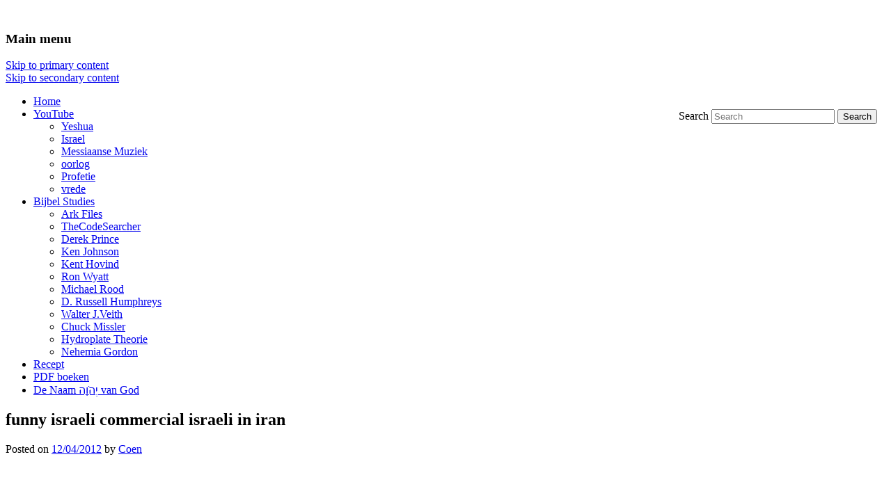

--- FILE ---
content_type: text/html; charset=UTF-8
request_url: https://anom.nl/youtube/funny-israeli-commercial-israeli-in-iran.html
body_size: 10214
content:
<!DOCTYPE html>
<!--[if IE 6]>
<html id="ie6" lang="en-US">
<![endif]-->
<!--[if IE 7]>
<html id="ie7" lang="en-US">
<![endif]-->
<!--[if IE 8]>
<html id="ie8" lang="en-US">
<![endif]-->
<!--[if !(IE 6) | !(IE 7) | !(IE 8)  ]><!-->
<html lang="en-US">
<!--<![endif]-->
<head>
<meta charset="UTF-8" />
<meta name="viewport" content="width=device-width" />
<title>funny israeli commercial israeli in iran - AnomAnom</title>
<link rel="profile" href="https://gmpg.org/xfn/11" />
<link rel="stylesheet" type="text/css" media="all" href="https://anom.nl/wp-content/themes/anom/style.css" />
<link rel="pingback" href="https://anom.nl/xmlrpc.php" />
<!--[if lt IE 9]>
<script src="https://anom.nl/wp-content/themes/twentyeleven/js/html5.js" type="text/javascript"></script>
<![endif]-->
<meta name='robots' content='index, follow, max-image-preview:large, max-snippet:-1, max-video-preview:-1' />
	<style>img:is([sizes="auto" i], [sizes^="auto," i]) { contain-intrinsic-size: 3000px 1500px }</style>
	
	<!-- This site is optimized with the Yoast SEO plugin v25.1 - https://yoast.com/wordpress/plugins/seo/ -->
	<link rel="canonical" href="https://anom.nl/youtube/funny-israeli-commercial-israeli-in-iran.html" />
	<meta name="twitter:card" content="summary_large_image" />
	<meta name="twitter:title" content="funny israeli commercial israeli in iran - Anom" />
	<meta name="twitter:creator" content="@anom_nl" />
	<meta name="twitter:site" content="@anom_nl" />
	<meta name="twitter:label1" content="Written by" />
	<meta name="twitter:data1" content="Coen" />
	<script type="application/ld+json" class="yoast-schema-graph">{"@context":"https://schema.org","@graph":[{"@type":"WebPage","@id":"https://anom.nl/youtube/funny-israeli-commercial-israeli-in-iran.html","url":"https://anom.nl/youtube/funny-israeli-commercial-israeli-in-iran.html","name":"funny israeli commercial israeli in iran - Anom","isPartOf":{"@id":"https://anom.nl/#website"},"datePublished":"2012-04-12T21:28:12+00:00","dateModified":"2012-04-15T02:24:53+00:00","author":{"@id":"https://anom.nl/#/schema/person/1fef730d024377f29fb8d4b588ebe87e"},"breadcrumb":{"@id":"https://anom.nl/youtube/funny-israeli-commercial-israeli-in-iran.html#breadcrumb"},"inLanguage":"en-US","potentialAction":[{"@type":"ReadAction","target":["https://anom.nl/youtube/funny-israeli-commercial-israeli-in-iran.html"]}]},{"@type":"BreadcrumbList","@id":"https://anom.nl/youtube/funny-israeli-commercial-israeli-in-iran.html#breadcrumb","itemListElement":[{"@type":"ListItem","position":1,"name":"Home","item":"https://anom.nl/"},{"@type":"ListItem","position":2,"name":"funny israeli commercial israeli in iran"}]},{"@type":"WebSite","@id":"https://anom.nl/#website","url":"https://anom.nl/","name":"Anom","description":"Analysis of Means","potentialAction":[{"@type":"SearchAction","target":{"@type":"EntryPoint","urlTemplate":"https://anom.nl/?s={search_term_string}"},"query-input":{"@type":"PropertyValueSpecification","valueRequired":true,"valueName":"search_term_string"}}],"inLanguage":"en-US"},{"@type":"Person","@id":"https://anom.nl/#/schema/person/1fef730d024377f29fb8d4b588ebe87e","name":"Coen","sameAs":["https://anom.nl"],"url":"https://anom.nl/author/f9rddqqaipxs3qw9v8mo5"}]}</script>
	<!-- / Yoast SEO plugin. -->


<link rel='dns-prefetch' href='//stats.wp.com' />
<link rel="alternate" type="application/rss+xml" title="Anom &raquo; Feed" href="https://anom.nl/feed" />
<link rel="alternate" type="application/rss+xml" title="Anom &raquo; Comments Feed" href="https://anom.nl/comments/feed" />
<script type="text/javascript">
/* <![CDATA[ */
window._wpemojiSettings = {"baseUrl":"https:\/\/s.w.org\/images\/core\/emoji\/15.0.3\/72x72\/","ext":".png","svgUrl":"https:\/\/s.w.org\/images\/core\/emoji\/15.0.3\/svg\/","svgExt":".svg","source":{"concatemoji":"https:\/\/anom.nl\/wp-includes\/js\/wp-emoji-release.min.js?ver=5be0db0caf3ba03174ffcf08a0c600e8"}};
/*! This file is auto-generated */
!function(i,n){var o,s,e;function c(e){try{var t={supportTests:e,timestamp:(new Date).valueOf()};sessionStorage.setItem(o,JSON.stringify(t))}catch(e){}}function p(e,t,n){e.clearRect(0,0,e.canvas.width,e.canvas.height),e.fillText(t,0,0);var t=new Uint32Array(e.getImageData(0,0,e.canvas.width,e.canvas.height).data),r=(e.clearRect(0,0,e.canvas.width,e.canvas.height),e.fillText(n,0,0),new Uint32Array(e.getImageData(0,0,e.canvas.width,e.canvas.height).data));return t.every(function(e,t){return e===r[t]})}function u(e,t,n){switch(t){case"flag":return n(e,"\ud83c\udff3\ufe0f\u200d\u26a7\ufe0f","\ud83c\udff3\ufe0f\u200b\u26a7\ufe0f")?!1:!n(e,"\ud83c\uddfa\ud83c\uddf3","\ud83c\uddfa\u200b\ud83c\uddf3")&&!n(e,"\ud83c\udff4\udb40\udc67\udb40\udc62\udb40\udc65\udb40\udc6e\udb40\udc67\udb40\udc7f","\ud83c\udff4\u200b\udb40\udc67\u200b\udb40\udc62\u200b\udb40\udc65\u200b\udb40\udc6e\u200b\udb40\udc67\u200b\udb40\udc7f");case"emoji":return!n(e,"\ud83d\udc26\u200d\u2b1b","\ud83d\udc26\u200b\u2b1b")}return!1}function f(e,t,n){var r="undefined"!=typeof WorkerGlobalScope&&self instanceof WorkerGlobalScope?new OffscreenCanvas(300,150):i.createElement("canvas"),a=r.getContext("2d",{willReadFrequently:!0}),o=(a.textBaseline="top",a.font="600 32px Arial",{});return e.forEach(function(e){o[e]=t(a,e,n)}),o}function t(e){var t=i.createElement("script");t.src=e,t.defer=!0,i.head.appendChild(t)}"undefined"!=typeof Promise&&(o="wpEmojiSettingsSupports",s=["flag","emoji"],n.supports={everything:!0,everythingExceptFlag:!0},e=new Promise(function(e){i.addEventListener("DOMContentLoaded",e,{once:!0})}),new Promise(function(t){var n=function(){try{var e=JSON.parse(sessionStorage.getItem(o));if("object"==typeof e&&"number"==typeof e.timestamp&&(new Date).valueOf()<e.timestamp+604800&&"object"==typeof e.supportTests)return e.supportTests}catch(e){}return null}();if(!n){if("undefined"!=typeof Worker&&"undefined"!=typeof OffscreenCanvas&&"undefined"!=typeof URL&&URL.createObjectURL&&"undefined"!=typeof Blob)try{var e="postMessage("+f.toString()+"("+[JSON.stringify(s),u.toString(),p.toString()].join(",")+"));",r=new Blob([e],{type:"text/javascript"}),a=new Worker(URL.createObjectURL(r),{name:"wpTestEmojiSupports"});return void(a.onmessage=function(e){c(n=e.data),a.terminate(),t(n)})}catch(e){}c(n=f(s,u,p))}t(n)}).then(function(e){for(var t in e)n.supports[t]=e[t],n.supports.everything=n.supports.everything&&n.supports[t],"flag"!==t&&(n.supports.everythingExceptFlag=n.supports.everythingExceptFlag&&n.supports[t]);n.supports.everythingExceptFlag=n.supports.everythingExceptFlag&&!n.supports.flag,n.DOMReady=!1,n.readyCallback=function(){n.DOMReady=!0}}).then(function(){return e}).then(function(){var e;n.supports.everything||(n.readyCallback(),(e=n.source||{}).concatemoji?t(e.concatemoji):e.wpemoji&&e.twemoji&&(t(e.twemoji),t(e.wpemoji)))}))}((window,document),window._wpemojiSettings);
/* ]]> */
</script>
<style id='wp-emoji-styles-inline-css' type='text/css'>

	img.wp-smiley, img.emoji {
		display: inline !important;
		border: none !important;
		box-shadow: none !important;
		height: 1em !important;
		width: 1em !important;
		margin: 0 0.07em !important;
		vertical-align: -0.1em !important;
		background: none !important;
		padding: 0 !important;
	}
</style>
<link rel='stylesheet' id='wp-block-library-css' href='https://anom.nl/wp-includes/css/dist/block-library/style.min.css?ver=5be0db0caf3ba03174ffcf08a0c600e8' type='text/css' media='all' />
<style id='wp-block-library-theme-inline-css' type='text/css'>
.wp-block-audio :where(figcaption){color:#555;font-size:13px;text-align:center}.is-dark-theme .wp-block-audio :where(figcaption){color:#ffffffa6}.wp-block-audio{margin:0 0 1em}.wp-block-code{border:1px solid #ccc;border-radius:4px;font-family:Menlo,Consolas,monaco,monospace;padding:.8em 1em}.wp-block-embed :where(figcaption){color:#555;font-size:13px;text-align:center}.is-dark-theme .wp-block-embed :where(figcaption){color:#ffffffa6}.wp-block-embed{margin:0 0 1em}.blocks-gallery-caption{color:#555;font-size:13px;text-align:center}.is-dark-theme .blocks-gallery-caption{color:#ffffffa6}:root :where(.wp-block-image figcaption){color:#555;font-size:13px;text-align:center}.is-dark-theme :root :where(.wp-block-image figcaption){color:#ffffffa6}.wp-block-image{margin:0 0 1em}.wp-block-pullquote{border-bottom:4px solid;border-top:4px solid;color:currentColor;margin-bottom:1.75em}.wp-block-pullquote cite,.wp-block-pullquote footer,.wp-block-pullquote__citation{color:currentColor;font-size:.8125em;font-style:normal;text-transform:uppercase}.wp-block-quote{border-left:.25em solid;margin:0 0 1.75em;padding-left:1em}.wp-block-quote cite,.wp-block-quote footer{color:currentColor;font-size:.8125em;font-style:normal;position:relative}.wp-block-quote:where(.has-text-align-right){border-left:none;border-right:.25em solid;padding-left:0;padding-right:1em}.wp-block-quote:where(.has-text-align-center){border:none;padding-left:0}.wp-block-quote.is-large,.wp-block-quote.is-style-large,.wp-block-quote:where(.is-style-plain){border:none}.wp-block-search .wp-block-search__label{font-weight:700}.wp-block-search__button{border:1px solid #ccc;padding:.375em .625em}:where(.wp-block-group.has-background){padding:1.25em 2.375em}.wp-block-separator.has-css-opacity{opacity:.4}.wp-block-separator{border:none;border-bottom:2px solid;margin-left:auto;margin-right:auto}.wp-block-separator.has-alpha-channel-opacity{opacity:1}.wp-block-separator:not(.is-style-wide):not(.is-style-dots){width:100px}.wp-block-separator.has-background:not(.is-style-dots){border-bottom:none;height:1px}.wp-block-separator.has-background:not(.is-style-wide):not(.is-style-dots){height:2px}.wp-block-table{margin:0 0 1em}.wp-block-table td,.wp-block-table th{word-break:normal}.wp-block-table :where(figcaption){color:#555;font-size:13px;text-align:center}.is-dark-theme .wp-block-table :where(figcaption){color:#ffffffa6}.wp-block-video :where(figcaption){color:#555;font-size:13px;text-align:center}.is-dark-theme .wp-block-video :where(figcaption){color:#ffffffa6}.wp-block-video{margin:0 0 1em}:root :where(.wp-block-template-part.has-background){margin-bottom:0;margin-top:0;padding:1.25em 2.375em}
</style>
<link rel='stylesheet' id='mediaelement-css' href='https://anom.nl/wp-includes/js/mediaelement/mediaelementplayer-legacy.min.css?ver=4.2.17' type='text/css' media='all' />
<link rel='stylesheet' id='wp-mediaelement-css' href='https://anom.nl/wp-includes/js/mediaelement/wp-mediaelement.min.css?ver=5be0db0caf3ba03174ffcf08a0c600e8' type='text/css' media='all' />
<style id='jetpack-sharing-buttons-style-inline-css' type='text/css'>
.jetpack-sharing-buttons__services-list{display:flex;flex-direction:row;flex-wrap:wrap;gap:0;list-style-type:none;margin:5px;padding:0}.jetpack-sharing-buttons__services-list.has-small-icon-size{font-size:12px}.jetpack-sharing-buttons__services-list.has-normal-icon-size{font-size:16px}.jetpack-sharing-buttons__services-list.has-large-icon-size{font-size:24px}.jetpack-sharing-buttons__services-list.has-huge-icon-size{font-size:36px}@media print{.jetpack-sharing-buttons__services-list{display:none!important}}.editor-styles-wrapper .wp-block-jetpack-sharing-buttons{gap:0;padding-inline-start:0}ul.jetpack-sharing-buttons__services-list.has-background{padding:1.25em 2.375em}
</style>
<style id='classic-theme-styles-inline-css' type='text/css'>
/*! This file is auto-generated */
.wp-block-button__link{color:#fff;background-color:#32373c;border-radius:9999px;box-shadow:none;text-decoration:none;padding:calc(.667em + 2px) calc(1.333em + 2px);font-size:1.125em}.wp-block-file__button{background:#32373c;color:#fff;text-decoration:none}
</style>
<style id='global-styles-inline-css' type='text/css'>
:root{--wp--preset--aspect-ratio--square: 1;--wp--preset--aspect-ratio--4-3: 4/3;--wp--preset--aspect-ratio--3-4: 3/4;--wp--preset--aspect-ratio--3-2: 3/2;--wp--preset--aspect-ratio--2-3: 2/3;--wp--preset--aspect-ratio--16-9: 16/9;--wp--preset--aspect-ratio--9-16: 9/16;--wp--preset--color--black: #000;--wp--preset--color--cyan-bluish-gray: #abb8c3;--wp--preset--color--white: #fff;--wp--preset--color--pale-pink: #f78da7;--wp--preset--color--vivid-red: #cf2e2e;--wp--preset--color--luminous-vivid-orange: #ff6900;--wp--preset--color--luminous-vivid-amber: #fcb900;--wp--preset--color--light-green-cyan: #7bdcb5;--wp--preset--color--vivid-green-cyan: #00d084;--wp--preset--color--pale-cyan-blue: #8ed1fc;--wp--preset--color--vivid-cyan-blue: #0693e3;--wp--preset--color--vivid-purple: #9b51e0;--wp--preset--color--blue: #1982d1;--wp--preset--color--dark-gray: #373737;--wp--preset--color--medium-gray: #666;--wp--preset--color--light-gray: #e2e2e2;--wp--preset--gradient--vivid-cyan-blue-to-vivid-purple: linear-gradient(135deg,rgba(6,147,227,1) 0%,rgb(155,81,224) 100%);--wp--preset--gradient--light-green-cyan-to-vivid-green-cyan: linear-gradient(135deg,rgb(122,220,180) 0%,rgb(0,208,130) 100%);--wp--preset--gradient--luminous-vivid-amber-to-luminous-vivid-orange: linear-gradient(135deg,rgba(252,185,0,1) 0%,rgba(255,105,0,1) 100%);--wp--preset--gradient--luminous-vivid-orange-to-vivid-red: linear-gradient(135deg,rgba(255,105,0,1) 0%,rgb(207,46,46) 100%);--wp--preset--gradient--very-light-gray-to-cyan-bluish-gray: linear-gradient(135deg,rgb(238,238,238) 0%,rgb(169,184,195) 100%);--wp--preset--gradient--cool-to-warm-spectrum: linear-gradient(135deg,rgb(74,234,220) 0%,rgb(151,120,209) 20%,rgb(207,42,186) 40%,rgb(238,44,130) 60%,rgb(251,105,98) 80%,rgb(254,248,76) 100%);--wp--preset--gradient--blush-light-purple: linear-gradient(135deg,rgb(255,206,236) 0%,rgb(152,150,240) 100%);--wp--preset--gradient--blush-bordeaux: linear-gradient(135deg,rgb(254,205,165) 0%,rgb(254,45,45) 50%,rgb(107,0,62) 100%);--wp--preset--gradient--luminous-dusk: linear-gradient(135deg,rgb(255,203,112) 0%,rgb(199,81,192) 50%,rgb(65,88,208) 100%);--wp--preset--gradient--pale-ocean: linear-gradient(135deg,rgb(255,245,203) 0%,rgb(182,227,212) 50%,rgb(51,167,181) 100%);--wp--preset--gradient--electric-grass: linear-gradient(135deg,rgb(202,248,128) 0%,rgb(113,206,126) 100%);--wp--preset--gradient--midnight: linear-gradient(135deg,rgb(2,3,129) 0%,rgb(40,116,252) 100%);--wp--preset--font-size--small: 13px;--wp--preset--font-size--medium: 20px;--wp--preset--font-size--large: 36px;--wp--preset--font-size--x-large: 42px;--wp--preset--spacing--20: 0.44rem;--wp--preset--spacing--30: 0.67rem;--wp--preset--spacing--40: 1rem;--wp--preset--spacing--50: 1.5rem;--wp--preset--spacing--60: 2.25rem;--wp--preset--spacing--70: 3.38rem;--wp--preset--spacing--80: 5.06rem;--wp--preset--shadow--natural: 6px 6px 9px rgba(0, 0, 0, 0.2);--wp--preset--shadow--deep: 12px 12px 50px rgba(0, 0, 0, 0.4);--wp--preset--shadow--sharp: 6px 6px 0px rgba(0, 0, 0, 0.2);--wp--preset--shadow--outlined: 6px 6px 0px -3px rgba(255, 255, 255, 1), 6px 6px rgba(0, 0, 0, 1);--wp--preset--shadow--crisp: 6px 6px 0px rgba(0, 0, 0, 1);}:where(.is-layout-flex){gap: 0.5em;}:where(.is-layout-grid){gap: 0.5em;}body .is-layout-flex{display: flex;}.is-layout-flex{flex-wrap: wrap;align-items: center;}.is-layout-flex > :is(*, div){margin: 0;}body .is-layout-grid{display: grid;}.is-layout-grid > :is(*, div){margin: 0;}:where(.wp-block-columns.is-layout-flex){gap: 2em;}:where(.wp-block-columns.is-layout-grid){gap: 2em;}:where(.wp-block-post-template.is-layout-flex){gap: 1.25em;}:where(.wp-block-post-template.is-layout-grid){gap: 1.25em;}.has-black-color{color: var(--wp--preset--color--black) !important;}.has-cyan-bluish-gray-color{color: var(--wp--preset--color--cyan-bluish-gray) !important;}.has-white-color{color: var(--wp--preset--color--white) !important;}.has-pale-pink-color{color: var(--wp--preset--color--pale-pink) !important;}.has-vivid-red-color{color: var(--wp--preset--color--vivid-red) !important;}.has-luminous-vivid-orange-color{color: var(--wp--preset--color--luminous-vivid-orange) !important;}.has-luminous-vivid-amber-color{color: var(--wp--preset--color--luminous-vivid-amber) !important;}.has-light-green-cyan-color{color: var(--wp--preset--color--light-green-cyan) !important;}.has-vivid-green-cyan-color{color: var(--wp--preset--color--vivid-green-cyan) !important;}.has-pale-cyan-blue-color{color: var(--wp--preset--color--pale-cyan-blue) !important;}.has-vivid-cyan-blue-color{color: var(--wp--preset--color--vivid-cyan-blue) !important;}.has-vivid-purple-color{color: var(--wp--preset--color--vivid-purple) !important;}.has-black-background-color{background-color: var(--wp--preset--color--black) !important;}.has-cyan-bluish-gray-background-color{background-color: var(--wp--preset--color--cyan-bluish-gray) !important;}.has-white-background-color{background-color: var(--wp--preset--color--white) !important;}.has-pale-pink-background-color{background-color: var(--wp--preset--color--pale-pink) !important;}.has-vivid-red-background-color{background-color: var(--wp--preset--color--vivid-red) !important;}.has-luminous-vivid-orange-background-color{background-color: var(--wp--preset--color--luminous-vivid-orange) !important;}.has-luminous-vivid-amber-background-color{background-color: var(--wp--preset--color--luminous-vivid-amber) !important;}.has-light-green-cyan-background-color{background-color: var(--wp--preset--color--light-green-cyan) !important;}.has-vivid-green-cyan-background-color{background-color: var(--wp--preset--color--vivid-green-cyan) !important;}.has-pale-cyan-blue-background-color{background-color: var(--wp--preset--color--pale-cyan-blue) !important;}.has-vivid-cyan-blue-background-color{background-color: var(--wp--preset--color--vivid-cyan-blue) !important;}.has-vivid-purple-background-color{background-color: var(--wp--preset--color--vivid-purple) !important;}.has-black-border-color{border-color: var(--wp--preset--color--black) !important;}.has-cyan-bluish-gray-border-color{border-color: var(--wp--preset--color--cyan-bluish-gray) !important;}.has-white-border-color{border-color: var(--wp--preset--color--white) !important;}.has-pale-pink-border-color{border-color: var(--wp--preset--color--pale-pink) !important;}.has-vivid-red-border-color{border-color: var(--wp--preset--color--vivid-red) !important;}.has-luminous-vivid-orange-border-color{border-color: var(--wp--preset--color--luminous-vivid-orange) !important;}.has-luminous-vivid-amber-border-color{border-color: var(--wp--preset--color--luminous-vivid-amber) !important;}.has-light-green-cyan-border-color{border-color: var(--wp--preset--color--light-green-cyan) !important;}.has-vivid-green-cyan-border-color{border-color: var(--wp--preset--color--vivid-green-cyan) !important;}.has-pale-cyan-blue-border-color{border-color: var(--wp--preset--color--pale-cyan-blue) !important;}.has-vivid-cyan-blue-border-color{border-color: var(--wp--preset--color--vivid-cyan-blue) !important;}.has-vivid-purple-border-color{border-color: var(--wp--preset--color--vivid-purple) !important;}.has-vivid-cyan-blue-to-vivid-purple-gradient-background{background: var(--wp--preset--gradient--vivid-cyan-blue-to-vivid-purple) !important;}.has-light-green-cyan-to-vivid-green-cyan-gradient-background{background: var(--wp--preset--gradient--light-green-cyan-to-vivid-green-cyan) !important;}.has-luminous-vivid-amber-to-luminous-vivid-orange-gradient-background{background: var(--wp--preset--gradient--luminous-vivid-amber-to-luminous-vivid-orange) !important;}.has-luminous-vivid-orange-to-vivid-red-gradient-background{background: var(--wp--preset--gradient--luminous-vivid-orange-to-vivid-red) !important;}.has-very-light-gray-to-cyan-bluish-gray-gradient-background{background: var(--wp--preset--gradient--very-light-gray-to-cyan-bluish-gray) !important;}.has-cool-to-warm-spectrum-gradient-background{background: var(--wp--preset--gradient--cool-to-warm-spectrum) !important;}.has-blush-light-purple-gradient-background{background: var(--wp--preset--gradient--blush-light-purple) !important;}.has-blush-bordeaux-gradient-background{background: var(--wp--preset--gradient--blush-bordeaux) !important;}.has-luminous-dusk-gradient-background{background: var(--wp--preset--gradient--luminous-dusk) !important;}.has-pale-ocean-gradient-background{background: var(--wp--preset--gradient--pale-ocean) !important;}.has-electric-grass-gradient-background{background: var(--wp--preset--gradient--electric-grass) !important;}.has-midnight-gradient-background{background: var(--wp--preset--gradient--midnight) !important;}.has-small-font-size{font-size: var(--wp--preset--font-size--small) !important;}.has-medium-font-size{font-size: var(--wp--preset--font-size--medium) !important;}.has-large-font-size{font-size: var(--wp--preset--font-size--large) !important;}.has-x-large-font-size{font-size: var(--wp--preset--font-size--x-large) !important;}
:where(.wp-block-post-template.is-layout-flex){gap: 1.25em;}:where(.wp-block-post-template.is-layout-grid){gap: 1.25em;}
:where(.wp-block-columns.is-layout-flex){gap: 2em;}:where(.wp-block-columns.is-layout-grid){gap: 2em;}
:root :where(.wp-block-pullquote){font-size: 1.5em;line-height: 1.6;}
</style>
<link rel='stylesheet' id='twentyeleven-block-style-css' href='https://anom.nl/wp-content/themes/twentyeleven/blocks.css?ver=20240703' type='text/css' media='all' />
<style id='akismet-widget-style-inline-css' type='text/css'>

			.a-stats {
				--akismet-color-mid-green: #357b49;
				--akismet-color-white: #fff;
				--akismet-color-light-grey: #f6f7f7;

				max-width: 350px;
				width: auto;
			}

			.a-stats * {
				all: unset;
				box-sizing: border-box;
			}

			.a-stats strong {
				font-weight: 600;
			}

			.a-stats a.a-stats__link,
			.a-stats a.a-stats__link:visited,
			.a-stats a.a-stats__link:active {
				background: var(--akismet-color-mid-green);
				border: none;
				box-shadow: none;
				border-radius: 8px;
				color: var(--akismet-color-white);
				cursor: pointer;
				display: block;
				font-family: -apple-system, BlinkMacSystemFont, 'Segoe UI', 'Roboto', 'Oxygen-Sans', 'Ubuntu', 'Cantarell', 'Helvetica Neue', sans-serif;
				font-weight: 500;
				padding: 12px;
				text-align: center;
				text-decoration: none;
				transition: all 0.2s ease;
			}

			/* Extra specificity to deal with TwentyTwentyOne focus style */
			.widget .a-stats a.a-stats__link:focus {
				background: var(--akismet-color-mid-green);
				color: var(--akismet-color-white);
				text-decoration: none;
			}

			.a-stats a.a-stats__link:hover {
				filter: brightness(110%);
				box-shadow: 0 4px 12px rgba(0, 0, 0, 0.06), 0 0 2px rgba(0, 0, 0, 0.16);
			}

			.a-stats .count {
				color: var(--akismet-color-white);
				display: block;
				font-size: 1.5em;
				line-height: 1.4;
				padding: 0 13px;
				white-space: nowrap;
			}
		
</style>
<link rel='stylesheet' id='wp-pagenavi-css' href='https://anom.nl/wp-content/plugins/wp-pagenavi/pagenavi-css.css?ver=2.70' type='text/css' media='all' />
<link rel="https://api.w.org/" href="https://anom.nl/wp-json/" /><link rel="alternate" title="JSON" type="application/json" href="https://anom.nl/wp-json/wp/v2/posts/356" /><link rel="EditURI" type="application/rsd+xml" title="RSD" href="https://anom.nl/xmlrpc.php?rsd" />
<link rel="alternate" title="oEmbed (JSON)" type="application/json+oembed" href="https://anom.nl/wp-json/oembed/1.0/embed?url=https%3A%2F%2Fanom.nl%2Fyoutube%2Ffunny-israeli-commercial-israeli-in-iran.html" />
<link rel="alternate" title="oEmbed (XML)" type="text/xml+oembed" href="https://anom.nl/wp-json/oembed/1.0/embed?url=https%3A%2F%2Fanom.nl%2Fyoutube%2Ffunny-israeli-commercial-israeli-in-iran.html&#038;format=xml" />
<script type="text/javascript">
(function(url){
	if(/(?:Chrome\/26\.0\.1410\.63 Safari\/537\.31|WordfenceTestMonBot)/.test(navigator.userAgent)){ return; }
	var addEvent = function(evt, handler) {
		if (window.addEventListener) {
			document.addEventListener(evt, handler, false);
		} else if (window.attachEvent) {
			document.attachEvent('on' + evt, handler);
		}
	};
	var removeEvent = function(evt, handler) {
		if (window.removeEventListener) {
			document.removeEventListener(evt, handler, false);
		} else if (window.detachEvent) {
			document.detachEvent('on' + evt, handler);
		}
	};
	var evts = 'contextmenu dblclick drag dragend dragenter dragleave dragover dragstart drop keydown keypress keyup mousedown mousemove mouseout mouseover mouseup mousewheel scroll'.split(' ');
	var logHuman = function() {
		if (window.wfLogHumanRan) { return; }
		window.wfLogHumanRan = true;
		var wfscr = document.createElement('script');
		wfscr.type = 'text/javascript';
		wfscr.async = true;
		wfscr.src = url + '&r=' + Math.random();
		(document.getElementsByTagName('head')[0]||document.getElementsByTagName('body')[0]).appendChild(wfscr);
		for (var i = 0; i < evts.length; i++) {
			removeEvent(evts[i], logHuman);
		}
	};
	for (var i = 0; i < evts.length; i++) {
		addEvent(evts[i], logHuman);
	}
})('//anom.nl/?wordfence_lh=1&hid=6AB2583AA285510BAF521540EB1ADE28');
</script>	<style>img#wpstats{display:none}</style>
		<!-- All in one Favicon 4.8 --><link rel="shortcut icon" href="https://anom.nl/wp-content/uploads/2019/05/favicon.ico" />
<link rel="icon" href="https://anom.nl/wp-content/uploads/2019/05/animated_favicon1.gif" type="image/gif"/>
<style type="text/css" id="custom-background-css">
body.custom-background { background-image: url("https://anom.nl/wp-content/uploads/2019/07/background-e1562447775232.jpg"); background-position: left top; background-size: auto; background-repeat: repeat; background-attachment: scroll; }
</style>
	</head>

<body data-rsssl=1 class="post-template-default single single-post postid-356 single-format-standard custom-background wp-embed-responsive singular two-column right-sidebar">
<div id="page" class="hfeed">
	<header id="branding" role="banner">
			<!--
			<hgroup>
				<h1 id="site-title"><span><a href="https://anom.nl/" title="Anom" rel="home">Anom</a></span></h1>
				<h2 id="site-description">Analysis of Means</h2>
			</hgroup>
			-->
						<a href="https://anom.nl/">
									<img src="https://anom.nl/wp-content/uploads/2016/02/header-brieven-Paulus-02.jpg" width="1000" height="288" alt="" />
							</a>
			
								<form method="get" id="searchform" action="https://anom.nl/">
		<label for="s" class="assistive-text">Search</label>
		<input type="text" class="field" name="s" id="s" placeholder="Search" />
		<input type="submit" class="submit" name="submit" id="searchsubmit" value="Search" />
	</form>
			
			<nav id="access" role="navigation">
				<h3 class="assistive-text">Main menu</h3>
								<div class="skip-link"><a class="assistive-text" href="#content" title="Skip to primary content">Skip to primary content</a></div>
				<div class="skip-link"><a class="assistive-text" href="#secondary" title="Skip to secondary content">Skip to secondary content</a></div>
								<div class="menu-mainmenu-container"><ul id="menu-mainmenu" class="menu"><li id="menu-item-1253" class="menu-item menu-item-type-custom menu-item-object-custom menu-item-home menu-item-1253"><a href="https://anom.nl">Home</a></li>
<li id="menu-item-35" class="menu-item menu-item-type-taxonomy menu-item-object-category current-post-ancestor current-menu-parent current-post-parent menu-item-has-children menu-item-35"><a href="https://anom.nl/category/youtube">YouTube</a>
<ul class="sub-menu">
	<li id="menu-item-5889" class="menu-item menu-item-type-taxonomy menu-item-object-category menu-item-5889"><a href="https://anom.nl/category/youtube/yeshua">Yeshua</a></li>
	<li id="menu-item-5890" class="menu-item menu-item-type-taxonomy menu-item-object-category current-post-ancestor current-menu-parent current-post-parent menu-item-5890"><a href="https://anom.nl/category/youtube/israel">Israel</a></li>
	<li id="menu-item-2796" class="menu-item menu-item-type-taxonomy menu-item-object-category menu-item-2796"><a href="https://anom.nl/category/youtube/messiaanse-muziek">Messiaanse Muziek</a></li>
	<li id="menu-item-3213" class="menu-item menu-item-type-taxonomy menu-item-object-category menu-item-3213"><a href="https://anom.nl/category/youtube/oorlog">oorlog</a></li>
	<li id="menu-item-2798" class="menu-item menu-item-type-taxonomy menu-item-object-category menu-item-2798"><a href="https://anom.nl/category/youtube/profetie">Profetie</a></li>
	<li id="menu-item-5888" class="menu-item menu-item-type-taxonomy menu-item-object-category menu-item-5888"><a href="https://anom.nl/category/youtube/vrede">vrede</a></li>
</ul>
</li>
<li id="menu-item-2794" class="menu-item menu-item-type-taxonomy menu-item-object-category menu-item-has-children menu-item-2794"><a href="https://anom.nl/category/youtube/bijbel-studies">Bijbel Studies</a>
<ul class="sub-menu">
	<li id="menu-item-36174" class="menu-item menu-item-type-taxonomy menu-item-object-category menu-item-36174"><a href="https://anom.nl/category/youtube/bijbel-studies/ark-files">Ark Files</a></li>
	<li id="menu-item-36636" class="menu-item menu-item-type-taxonomy menu-item-object-category menu-item-36636"><a href="https://anom.nl/category/youtube/bijbel-studies/thecodesearcher">TheCodeSearcher</a></li>
	<li id="menu-item-11417" class="menu-item menu-item-type-taxonomy menu-item-object-category menu-item-11417"><a href="https://anom.nl/category/youtube/bijbel-studies/derek-prince">Derek Prince</a></li>
	<li id="menu-item-37128" class="menu-item menu-item-type-taxonomy menu-item-object-category menu-item-37128"><a href="https://anom.nl/category/youtube/bijbel-studies/ken-johnson">Ken Johnson</a></li>
	<li id="menu-item-11418" class="menu-item menu-item-type-taxonomy menu-item-object-category menu-item-11418"><a href="https://anom.nl/category/youtube/bijbel-studies/kent-hovind-bijbel-leraren">Kent Hovind</a></li>
	<li id="menu-item-11953" class="menu-item menu-item-type-taxonomy menu-item-object-category menu-item-11953"><a href="https://anom.nl/category/youtube/bijbel-studies/ron-wyatt-bijbel-leraren">Ron Wyatt</a></li>
	<li id="menu-item-36176" class="menu-item menu-item-type-taxonomy menu-item-object-category menu-item-36176"><a href="https://anom.nl/category/youtube/bijbel-studies/michael-rood">Michael Rood</a></li>
	<li id="menu-item-36408" class="menu-item menu-item-type-taxonomy menu-item-object-category menu-item-36408"><a href="https://anom.nl/category/youtube/bijbel-studies/d-russell-humphreys">D. Russell Humphreys</a></li>
	<li id="menu-item-11917" class="menu-item menu-item-type-taxonomy menu-item-object-category menu-item-11917"><a href="https://anom.nl/category/youtube/bijbel-studies/walter-j-veith">Walter J.Veith</a></li>
	<li id="menu-item-36175" class="menu-item menu-item-type-taxonomy menu-item-object-category menu-item-36175"><a href="https://anom.nl/category/youtube/bijbel-studies/chuck-missler">Chuck Missler</a></li>
	<li id="menu-item-36478" class="menu-item menu-item-type-taxonomy menu-item-object-category menu-item-36478"><a href="https://anom.nl/category/youtube/bijbel-studies/hydroplate-theorie">Hydroplate Theorie</a></li>
	<li id="menu-item-36285" class="menu-item menu-item-type-taxonomy menu-item-object-category menu-item-36285"><a href="https://anom.nl/category/youtube/bijbel-studies/nehemia-gordon">Nehemia Gordon</a></li>
</ul>
</li>
<li id="menu-item-14733" class="menu-item menu-item-type-taxonomy menu-item-object-category menu-item-14733"><a href="https://anom.nl/category/recept">Recept</a></li>
<li id="menu-item-32" class="menu-item menu-item-type-taxonomy menu-item-object-category menu-item-32"><a href="https://anom.nl/category/pdf-boeken">PDF boeken</a></li>
<li id="menu-item-36479" class="menu-item menu-item-type-post_type menu-item-object-page menu-item-36479"><a href="https://anom.nl/de-naam-yehowah">De Naam יְהֹוָה van God</a></li>
</ul></div>			</nav><!-- #access -->
	</header><!-- #branding -->
			
			<div class="breadcrumbs">
						</div>

	<div id="main">

		<div id="primary">
			<div id="content" role="main">

				
					
<article id="post-356" class="post-356 post type-post status-publish format-standard hentry category-israel category-youtube">
	<header class="entry-header">
		<h1 class="entry-title">funny israeli commercial israeli in iran</h1>

				<div class="entry-meta">
			<span class="sep">Posted on </span><a href="https://anom.nl/youtube/funny-israeli-commercial-israeli-in-iran.html" title="11:28 pm" rel="bookmark"><time class="entry-date" datetime="2012-04-12T23:28:12+02:00">12/04/2012</time></a><span class="by-author"> <span class="sep"> by </span> <span class="author vcard"><a class="url fn n" href="https://anom.nl/author/f9rddqqaipxs3qw9v8mo5" title="View all posts by Coen" rel="author">Coen</a></span></span>		</div><!-- .entry-meta -->
			</header><!-- .entry-header -->

	<div class="entry-content">
		<p><iframe title="funny israeli commercial israeli in iran" width="584" height="438" src="https://www.youtube.com/embed/rCftOTftV_0?feature=oembed" frameborder="0" allow="accelerometer; autoplay; clipboard-write; encrypted-media; gyroscope; picture-in-picture; web-share" referrerpolicy="strict-origin-when-cross-origin" allowfullscreen></iframe></p>
			</div><!-- .entry-content -->

	<footer class="entry-meta">
		This entry was posted in <a href="https://anom.nl/category/youtube/israel" rel="category tag">Israel</a>, <a href="https://anom.nl/category/youtube" rel="category tag">Youtube</a> by <a href="https://anom.nl/author/f9rddqqaipxs3qw9v8mo5">Coen</a>. Bookmark the <a href="https://anom.nl/youtube/funny-israeli-commercial-israeli-in-iran.html" title="Permalink to funny israeli commercial israeli in iran" rel="bookmark">permalink</a>.
		
			</footer><!-- .entry-meta -->
</article><!-- #post-356 -->

						<div id="comments">
	
	
	
	
</div><!-- #comments -->

				
			</div><!-- #content -->
		</div><!-- #primary -->


	</div><!-- #main -->

	<footer id="colophon" role="contentinfo">

			
<div id="supplementary" class="two">
		<div id="first" class="widget-area" role="complementary">
		<aside id="media_image-2" class="widget widget_media_image"><a href="https://anom.nl"><img width="254" height="224" src="https://anom.nl/wp-content/uploads/2018/11/footer.jpg" class="image wp-image-35990  attachment-full size-full" alt="" style="max-width: 100%; height: auto;" decoding="async" loading="lazy" /></a></aside>	</div><!-- #first .widget-area -->
	
		<div id="second" class="widget-area" role="complementary">
		<aside id="gtranslate-7" class="widget widget_gtranslate"><div class="gtranslate_wrapper" id="gt-wrapper-68920203"></div></aside><aside id="text-2" class="widget widget_text">			<div class="textwidget"><p><a href="https://anom.nl/algemene-voorwaarden">Disclaimer</a>: Bear with me google translate does a crappy job translating Dutch grammar and words into another language</p>
</div>
		</aside><aside id="text-3" class="widget widget_text">			<div class="textwidget"><p><a href="https://anom.nl/over-ons">Over ons</a></p>
</div>
		</aside>	</div><!-- #second .widget-area -->
	
	</div><!-- #supplementary -->

			<div id="site-generator">
								<a href="https://anom.nl/" title="Semantic Personal Publishing Platform" rel="generator">Powered by Yeshua the Mashiach</a>
			</div>
	</footer><!-- #colophon -->
</div><!-- #page -->

<script type="text/javascript" id="jetpack-stats-js-before">
/* <![CDATA[ */
_stq = window._stq || [];
_stq.push([ "view", JSON.parse("{\"v\":\"ext\",\"blog\":\"50044038\",\"post\":\"356\",\"tz\":\"1\",\"srv\":\"anom.nl\",\"j\":\"1:14.6\"}") ]);
_stq.push([ "clickTrackerInit", "50044038", "356" ]);
/* ]]> */
</script>
<script type="text/javascript" src="https://stats.wp.com/e-202604.js" id="jetpack-stats-js" defer="defer" data-wp-strategy="defer"></script>
<script type="text/javascript" id="gt_widget_script_68920203-js-before">
/* <![CDATA[ */
window.gtranslateSettings = /* document.write */ window.gtranslateSettings || {};window.gtranslateSettings['68920203'] = {"default_language":"nl","languages":["af","sq","am","ar","hy","az","eu","be","bn","bs","bg","ca","ceb","ny","zh-CN","zh-TW","co","hr","cs","da","nl","en","eo","et","tl","fi","fr","fy","gl","ka","de","el","gu","ht","ha","haw","iw","hi","hmn","hu","is","ig","id","ga","it","ja","jw","kn","kk","km","ko","ku","ky","lo","la","lv","lt","lb","mk","mg","ms","ml","mt","mi","mr","mn","my","ne","no","ps","fa","pl","pt","pa","ro","ru","sm","gd","sr","st","sn","sd","si","sk","sl","so","es","su","sw","sv","tg","ta","te","th","tr","uk","ur","uz","vi","cy","xh","yi","yo","zu"],"url_structure":"none","flag_style":"2d","flag_size":16,"wrapper_selector":"#gt-wrapper-68920203","alt_flags":[],"switcher_open_direction":"top","switcher_horizontal_position":"inline","switcher_text_color":"#666","switcher_arrow_color":"#666","switcher_border_color":"#ccc","switcher_background_color":"#fff","switcher_background_shadow_color":"#efefef","switcher_background_hover_color":"#fff","dropdown_text_color":"#000","dropdown_hover_color":"#fff","dropdown_background_color":"#eee","flags_location":"\/wp-content\/plugins\/gtranslate\/flags\/"};
/* ]]> */
</script><script src="https://anom.nl/wp-content/plugins/gtranslate/js/dwf.js?ver=5be0db0caf3ba03174ffcf08a0c600e8" data-no-optimize="1" data-no-minify="1" data-gt-orig-url="/youtube/funny-israeli-commercial-israeli-in-iran.html" data-gt-orig-domain="anom.nl" data-gt-widget-id="68920203" defer></script>
<script type="text/javascript">

  var _gaq = _gaq || [];
  _gaq.push(['_setAccount', 'UA-30970837-1']);
  _gaq.push(['_trackPageview']);

  (function() {
    var ga = document.createElement('script'); ga.type = 'text/javascript'; ga.async = true;
    ga.src = ('https:' == document.location.protocol ? 'https://ssl' : 'http://www') + '.google-analytics.com/ga.js';
    var s = document.getElementsByTagName('script')[0]; s.parentNode.insertBefore(ga, s);
  })();

</script>

</body>
</html>
<!--
Performance optimized by W3 Total Cache. Learn more: https://www.boldgrid.com/w3-total-cache/


Served from: anom.nl @ 2026-01-22 15:52:36 by W3 Total Cache
-->

--- FILE ---
content_type: text/css
request_url: https://anom.nl/wp-content/themes/anom/style.css
body_size: 114
content:
@import url('../twentyeleven/style.css');

/*
Theme Name: Anom
Theme URI: http://anom.nl/
Description: Anom Child Theme Analysis of Means Messianic Portal
Author: Coen Deckwitz http://anom.nl/
Version: 0.0.1
Template: twentyeleven
Tags: two-columns, right-sidebar, custom-header, custom-colors, custom-background, custom-menu, theme-options, threaded-comments, sticky-post, translation-ready, microformats, rtl-language-support, editor-style
*/

#branding #searchform {
position: absolute;
top: 9.8em;
right: 1.6%;
text-align: right;
background-color: white;
}

#branding {
	border-top: 0px solid #bbb;
}

.breadcrumbs
{
 font-size: 1em;
 color: black;
 margin: 0px 0 0 80px;
 position: relative;
 float: left;
} 

